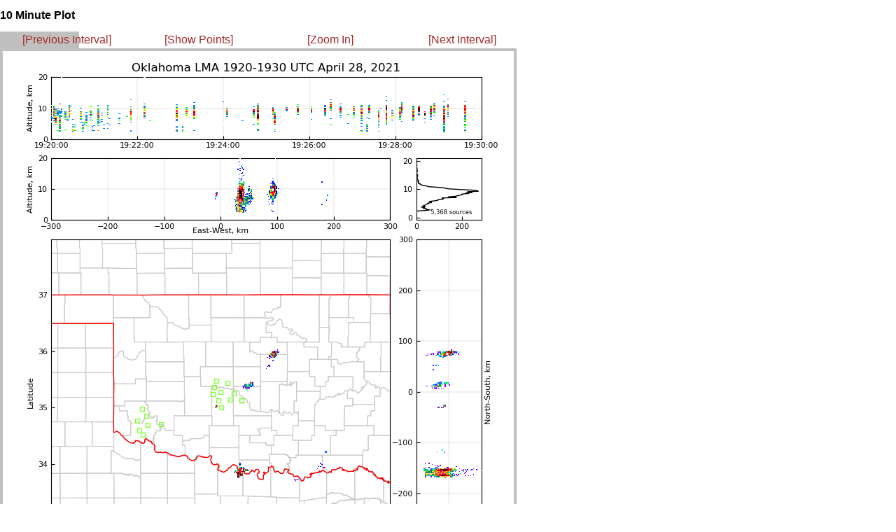

--- FILE ---
content_type: text/html
request_url: http://lightning.nmt.edu/oklma/view_rt10min.php?date=210428&time=192000&density=1&zoom=0
body_size: 512
content:
<html>


<head>
 <title>OKLMA: 210428 192000 UTC</title>
 <link rel="stylesheet" type="text/css" href="layout_view_hour.css" />
 <link rel="stylesheet" type="text/css" href="style.css" />
</head>


<body>

<!-- <div id="hour_container"> -->
 <div style="position: absolute; left: 0px; top: 0px; right: 1167px">
  <h2 id="hour_title">10 Minute Plot</h2>

  <div id="control_bar">
  <table width="755">
  <td width="25%" align=left>
   <a class="control_link" href="view_rt10min.php?date=210428&time=1910&density=1&zoom=0">[Previous Interval]</a>
  </td>
  <td width="25%">
   <a class="control_link" href="view_rt10min.php?date=210428&time=192000&density=0&zoom=0">[Show Points]</a>
   </td>
  <td width="25%">
   <a class="control_link" href="view_rt10min.php?date=210428&time=192000&density=1&zoom=1">[Zoom In]</a>
   </td>
  <td width="25%">
   <a class="control_link" href="view_rt10min.php?date=210428&time=1930&density=1&zoom=0">[Next Interval]</a>
  </td>
   </table>

  </div>

  <img src="img/21/04/28/19/LYLOUT_210428_192000_0600_den.250.600.png" />

  <br>

  <img src="images/cb_tmout.gif" vspace=20 hspace=10>
 </div>

</body>
</html>
